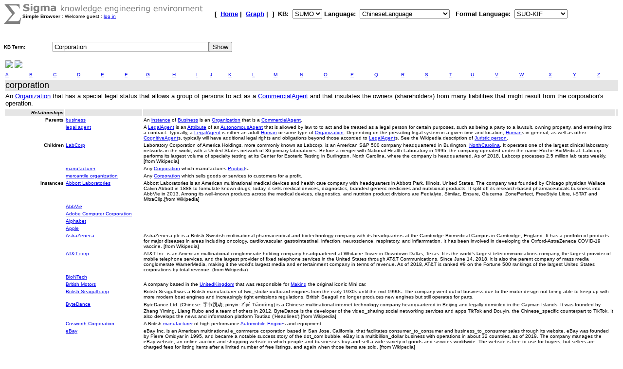

--- FILE ---
content_type: text/html;charset=UTF-8
request_url: https://sigma.ontologyportal.org:8443/sigma/SimpleBrowse.jsp?lang=ChineseLanguage&simple=yes&kb=SUMO&term=Corporation
body_size: 36160
content:

<!DOCTYPE html
   PUBLIC "-//W3C//DTD XHTML 1.0 Transitional//EN"
   "https://www.w3.org/TR/xhtml1/DTD/xhtml1-transitional.dtd">
<meta http-equiv="Content-Type" content="text/html; charset=iso-8859-1" />
<html xmlns="https://www.w3.org/1999/xhtml" lang="en-US" xml:lang="en-US">

<link rel="stylesheet" type="text/css" href="simple.css" />


<html>

<HEAD><!-- link rel="stylesheet" type="text/css" href="simple.css" /-->
    <TITLE>Simple Knowledge base Browser - Corporation</TITLE></HEAD>
<BODY BGCOLOR="#FFFFFF">








<!-- show KB header and KB search input -->



<FORM action="SimpleBrowse.jsp">

    
    



<TABLE width="95%" cellspacing="0" cellpadding="0">
  <TR>
      <TD align="left" valign="top"><img src="pixmaps/sigmaSymbol-gray.gif"></TD>
      <TD align="left" valign="top">
        <img src="pixmaps/logoText-gray.gif"><br>
        <B>Simple Browser</B>
         : Welcome guest : <a href="login.html">log in</a>
        
      </TD>
      <TD valign="bottom"></TD>
      <TD>
        <font FACE="Arial, Helvetica" SIZE=-1><b>[&nbsp;
        <A href="KBs.jsp"><b>Home</b></A>&nbsp;|&nbsp
<A href="Graph.jsp?kb=SUMO&term=Corporation&inst=inst&lang=ChineseLanguage"><B>Graph</B></A>&nbsp;|&nbsp

        ]&nbsp;
        <b>KB:&nbsp;
<select name=kb>
  <option value='SUMO' selected='yes'>SUMO</option>
</select>


        </b>
        <b>Language:&nbsp;
        <form method="get" action="Simple.jsp" style="display:inline;">
            <select name=lang onchange='this.form.submit()' >
  <option value='ChineseLanguage' selected='yes'>ChineseLanguage</option><option value='ChinesePinyinWriting'>ChinesePinyinWriting</option><option value='ChineseSimplifiedWriting'>ChineseSimplifiedWriting</option><option value='ChineseTraditionalLanguage'>ChineseTraditionalLanguage</option><option value='EnglishLanguage'>EnglishLanguage</option><option value='FrenchLanguage'>FrenchLanguage</option><option value='GermanLanguage'>GermanLanguage</option><option value='Hindi'>Hindi</option><option value='ItalianLanguage'>ItalianLanguage</option><option value='JapaneseLanguage'>JapaneseLanguage</option><option value='PortugueseLanguage'>PortugueseLanguage</option><option value='SpanishLanguage'>SpanishLanguage</option><option value='SwedishLanguage'>SwedishLanguage</option><option value='cb'>cb</option><option value='cz'>cz</option><option value='de'>de</option><option value='format'>format</option><option value='hi'>hi</option><option value='ro'>ro</option><option value='sv'>sv</option><option value='tg'>tg</option>
</select>

            <input type="hidden" name="kb" value="SUMO" />
        </form>
        </b>&nbsp;
        <b>Formal Language:&nbsp;
        <form method="get" action="Simple.jsp" style="display:inline;">
            <select name=flang onchange='this.form.submit()' >
  <option value='OWL'>OWL</option><option value='SUO-KIF' selected='yes'>SUO-KIF</option><option value='TPTP'>TPTP</option><option value='traditionalLogic'>traditionalLogic</option>
</select>

            <input type="hidden" name="kb" value="SUMO" />
        </form>
      <br>
      </td>
  </TR>
</TABLE>

  <table cellspacing="0" cellpadding="0">
      <tr>
          <td WIDTH="100"><font face="Arial,helvetica"><b>KB Term:&nbsp;</b></font></TD>
          <TD align="left" valign="top" COLSPAN="2">
              <INPUT type="text" size="38" name="term" value="Corporation">
          </td>
          <td align="left" valign="top">
              <INPUT type="submit" value="Show">
          </TD>
        <INPUT type="hidden" name="simple" value=yes><br> 
      </tr>
      <TR>
          <TD><IMG SRC="pixmaps/1pixel.gif" Height="3"></TD>
      </TR>
</FORM>


<br>
 <title>Sigma KEE - Corporation</title>
<table width='95%'><tr><td width='50%'><FONT face='Arial,helvetica' size=+3><b></b></FONT><br><a href="http://upload.wikimedia.org/wikipedia/commons/4/4b/Stora_Kopparberg_1288.jpg"><img width="100" src="http://upload.wikimedia.org/wikipedia/commons/4/4b/Stora_Kopparberg_1288.jpg"></a>
<a href="http://upload.wikimedia.org/wikipedia/commons/5/5c/Vereinigte_Ostindische_Compagnie_bond.jpg"><img width="100" src="http://upload.wikimedia.org/wikipedia/commons/5/5c/Vereinigte_Ostindische_Compagnie_bond.jpg"></a>
</td></tr></table>
<html>
  <head>
    <meta http-equiv="Content-Type" content="text/html; charset=utf-8">
    <link rel="stylesheet" type="text/css" href="simple.css">
  </head>
  <body>

<table width="100%">
  <tr>
    <td valign="top"><a href="https://sigma.ontologyportal.org:8443/sigma/SimpleBrowse.jsp?lang=EnglishLanguage&simple=yes&kb=SUMO&term=A*">A</a></td>

    <td valign="top"><a href="https://sigma.ontologyportal.org:8443/sigma/SimpleBrowse.jsp?lang=EnglishLanguage&simple=yes&kb=SUMO&term=B*">B</a></td>

    <td valign="top"><a href="https://sigma.ontologyportal.org:8443/sigma/SimpleBrowse.jsp?lang=EnglishLanguage&simple=yes&kb=SUMO&term=C*">C</a></td>

    <td valign="top"><a href="https://sigma.ontologyportal.org:8443/sigma/SimpleBrowse.jsp?lang=EnglishLanguage&simple=yes&kb=SUMO&term=D*">D</a></td>

    <td valign="top"><a href="https://sigma.ontologyportal.org:8443/sigma/SimpleBrowse.jsp?lang=EnglishLanguage&simple=yes&kb=SUMO&term=E*">E</a></td>

    <td valign="top"><a href="https://sigma.ontologyportal.org:8443/sigma/SimpleBrowse.jsp?lang=EnglishLanguage&simple=yes&kb=SUMO&term=F*">F</a></td>

    <td valign="top"><a href="https://sigma.ontologyportal.org:8443/sigma/SimpleBrowse.jsp?lang=EnglishLanguage&simple=yes&kb=SUMO&term=G*">G</a></td>

    <td valign="top"><a href="https://sigma.ontologyportal.org:8443/sigma/SimpleBrowse.jsp?lang=EnglishLanguage&simple=yes&kb=SUMO&term=H*">H</a></td>

    <td valign="top"><a href="https://sigma.ontologyportal.org:8443/sigma/SimpleBrowse.jsp?lang=EnglishLanguage&simple=yes&kb=SUMO&term=I*">I</a></td>

    <td valign="top"><a href="https://sigma.ontologyportal.org:8443/sigma/SimpleBrowse.jsp?lang=EnglishLanguage&simple=yes&kb=SUMO&term=J*">J</a></td>

    <td valign="top"><a href="https://sigma.ontologyportal.org:8443/sigma/SimpleBrowse.jsp?lang=EnglishLanguage&simple=yes&kb=SUMO&term=K*">K</a></td>

    <td valign="top"><a href="https://sigma.ontologyportal.org:8443/sigma/SimpleBrowse.jsp?lang=EnglishLanguage&simple=yes&kb=SUMO&term=L*">L</a></td>

    <td valign="top"><a href="https://sigma.ontologyportal.org:8443/sigma/SimpleBrowse.jsp?lang=EnglishLanguage&simple=yes&kb=SUMO&term=M*">M</a></td>

    <td valign="top"><a href="https://sigma.ontologyportal.org:8443/sigma/SimpleBrowse.jsp?lang=EnglishLanguage&simple=yes&kb=SUMO&term=N*">N</a></td>

    <td valign="top"><a href="https://sigma.ontologyportal.org:8443/sigma/SimpleBrowse.jsp?lang=EnglishLanguage&simple=yes&kb=SUMO&term=O*">O</a></td>

    <td valign="top"><a href="https://sigma.ontologyportal.org:8443/sigma/SimpleBrowse.jsp?lang=EnglishLanguage&simple=yes&kb=SUMO&term=P*">P</a></td>

    <td valign="top"><a href="https://sigma.ontologyportal.org:8443/sigma/SimpleBrowse.jsp?lang=EnglishLanguage&simple=yes&kb=SUMO&term=Q*">Q</a></td>

    <td valign="top"><a href="https://sigma.ontologyportal.org:8443/sigma/SimpleBrowse.jsp?lang=EnglishLanguage&simple=yes&kb=SUMO&term=R*">R</a></td>

    <td valign="top"><a href="https://sigma.ontologyportal.org:8443/sigma/SimpleBrowse.jsp?lang=EnglishLanguage&simple=yes&kb=SUMO&term=S*">S</a></td>

    <td valign="top"><a href="https://sigma.ontologyportal.org:8443/sigma/SimpleBrowse.jsp?lang=EnglishLanguage&simple=yes&kb=SUMO&term=T*">T</a></td>

    <td valign="top"><a href="https://sigma.ontologyportal.org:8443/sigma/SimpleBrowse.jsp?lang=EnglishLanguage&simple=yes&kb=SUMO&term=U*">U</a></td>

    <td valign="top"><a href="https://sigma.ontologyportal.org:8443/sigma/SimpleBrowse.jsp?lang=EnglishLanguage&simple=yes&kb=SUMO&term=V*">V</a></td>

    <td valign="top"><a href="https://sigma.ontologyportal.org:8443/sigma/SimpleBrowse.jsp?lang=EnglishLanguage&simple=yes&kb=SUMO&term=W*">W</a></td>

    <td valign="top"><a href="https://sigma.ontologyportal.org:8443/sigma/SimpleBrowse.jsp?lang=EnglishLanguage&simple=yes&kb=SUMO&term=X*">X</a></td>

    <td valign="top"><a href="https://sigma.ontologyportal.org:8443/sigma/SimpleBrowse.jsp?lang=EnglishLanguage&simple=yes&kb=SUMO&term=Y*">Y</a></td>

    <td valign="top"><a href="https://sigma.ontologyportal.org:8443/sigma/SimpleBrowse.jsp?lang=EnglishLanguage&simple=yes&kb=SUMO&term=Z*">Z</a></td>
  </tr>
</table>
<table width="100%">
  <tr bgcolor="#DDDDDD">
    <td valign="top" class="title">
      corporation
      
    </td>
  </tr>
<tr>
  <td valign="top" class="description">
    An <a href="https://sigma.ontologyportal.org:8443/sigma/SimpleBrowse.jsp?lang=EnglishLanguage&simple=yes&kb=SUMO&term=Organization">Organization</a> that has a special legal status that allows a group of persons to act as a <a href="https://sigma.ontologyportal.org:8443/sigma/SimpleBrowse.jsp?lang=EnglishLanguage&simple=yes&kb=SUMO&term=CommercialAgent">CommercialAgent</a> and that insulates the owners (shareholders) from many liabilities that might result from the corporation's operation.
  </td>
</tr>
</table>
<table width="100%">



<tr class="title_cell">
  <td valign="top" class="label">
    Relationships
  </td>
  <td>&nbsp;</td>
  <td>&nbsp;</td>
  <td>&nbsp;</td>
</tr>
<tr>
  <td valign="top" class="label">Parents</td>
  <td valign="top" class="cell"><a href="https://sigma.ontologyportal.org:8443/sigma/SimpleBrowse.jsp?lang=EnglishLanguage&simple=yes&kb=SUMO&term=Business">business</a></td>
  <td valign="top" class="cell">
    An <a href="https://sigma.ontologyportal.org:8443/sigma/SimpleBrowse.jsp?lang=EnglishLanguage&simple=yes&kb=SUMO&term=instance">instance</a> of <a href="https://sigma.ontologyportal.org:8443/sigma/SimpleBrowse.jsp?lang=EnglishLanguage&simple=yes&kb=SUMO&term=Business">Business</a> is an <a href="https://sigma.ontologyportal.org:8443/sigma/SimpleBrowse.jsp?lang=EnglishLanguage&simple=yes&kb=SUMO&term=Organization">Organization</a> that is a <a href="https://sigma.ontologyportal.org:8443/sigma/SimpleBrowse.jsp?lang=EnglishLanguage&simple=yes&kb=SUMO&term=CommercialAgent">CommercialAgent</a>.
  </td>
<tr>
  <td>&nbsp;</td>
  <td valign="top" class="cell"><a href="https://sigma.ontologyportal.org:8443/sigma/SimpleBrowse.jsp?lang=EnglishLanguage&simple=yes&kb=SUMO&term=LegalAgent">legal agent</a></td>
  <td valign="top" class="cell">
    A <a href="https://sigma.ontologyportal.org:8443/sigma/SimpleBrowse.jsp?lang=EnglishLanguage&simple=yes&kb=SUMO&term=LegalAgent">LegalAgent</a> is an <a href="https://sigma.ontologyportal.org:8443/sigma/SimpleBrowse.jsp?lang=EnglishLanguage&simple=yes&kb=SUMO&term=Attribute">Attribute</a> of an <a href="https://sigma.ontologyportal.org:8443/sigma/SimpleBrowse.jsp?lang=EnglishLanguage&simple=yes&kb=SUMO&term=AutonomousAgent">AutonomousAgent</a> that is allowed by law to to act and be treated as a legal person for certain purposes, such as being a party to a lawsuit, owning property, and entering into a contract. Typically, a <a href="https://sigma.ontologyportal.org:8443/sigma/SimpleBrowse.jsp?lang=EnglishLanguage&simple=yes&kb=SUMO&term=LegalAgent">LegalAgent</a> is either an adult <a href="https://sigma.ontologyportal.org:8443/sigma/SimpleBrowse.jsp?lang=EnglishLanguage&simple=yes&kb=SUMO&term=Human">Human</a> or some type of <a href="https://sigma.ontologyportal.org:8443/sigma/SimpleBrowse.jsp?lang=EnglishLanguage&simple=yes&kb=SUMO&term=Organization">Organization</a>. Depending on the prevailing legal system in a given time and location, <a href="https://sigma.ontologyportal.org:8443/sigma/SimpleBrowse.jsp?lang=EnglishLanguage&simple=yes&kb=SUMO&term=Human">Human</a>s in general, as well as other <a href="https://sigma.ontologyportal.org:8443/sigma/SimpleBrowse.jsp?lang=EnglishLanguage&simple=yes&kb=SUMO&term=CognitiveAgent">CognitiveAgent</a>s, typically will have additional legal rights and obligations beyond those accorded to <a href="https://sigma.ontologyportal.org:8443/sigma/SimpleBrowse.jsp?lang=EnglishLanguage&simple=yes&kb=SUMO&term=LegalAgent">LegalAgent</a>s. See the Wikipedia description of <a href=http://en.wikipedia.org/wiki/Juristic_person>Juristic person</a>.
  </td>
</tr>

<tr>
  <td valign="top" class="label">Children</td>
<td valign="top" class="cell"><a href="https://sigma.ontologyportal.org:8443/sigma/SimpleBrowse.jsp?lang=EnglishLanguage&simple=yes&kb=SUMO&term=LabCorp">LabCorp</a></td><td valign="top" class="cell">Laboratory Corporation of America Holdings, more commonly known as Labcorp, is an American S&amp;P 500 company headquartered in Burlington, <a href="https://sigma.ontologyportal.org:8443/sigma/SimpleBrowse.jsp?lang=EnglishLanguage&simple=yes&kb=SUMO&term=NorthCarolina">NorthCarolina</a>. It operates one of the largest clinical laboratory networks in the world, with a United States network of 36 primary laboratories. Before a merger with National Health Laboratory in 1995, the company operated under the name Roche BioMedical. Labcorp performs its largest volume of specialty testing at its Center for Esoteric Testing in Burlington, North Carolina, where the company is headquartered. As of 2018, Labcorp processes 2.5 million lab tests weekly.[from Wikipedia]</td><tr><td>&nbsp;</td><td valign="top" class="cell"><a href="https://sigma.ontologyportal.org:8443/sigma/SimpleBrowse.jsp?lang=EnglishLanguage&simple=yes&kb=SUMO&term=Manufacturer">manufacturer</a></td><td valign="top" class="cell">Any <a href="https://sigma.ontologyportal.org:8443/sigma/SimpleBrowse.jsp?lang=EnglishLanguage&simple=yes&kb=SUMO&term=Corporation">Corporation</a> which manufactures <a href="https://sigma.ontologyportal.org:8443/sigma/SimpleBrowse.jsp?lang=EnglishLanguage&simple=yes&kb=SUMO&term=Product">Product</a>s.</td><tr><td>&nbsp;</td><td valign="top" class="cell"><a href="https://sigma.ontologyportal.org:8443/sigma/SimpleBrowse.jsp?lang=EnglishLanguage&simple=yes&kb=SUMO&term=MercantileOrganization">mercantile organization</a></td><td valign="top" class="cell">Any <a href="https://sigma.ontologyportal.org:8443/sigma/SimpleBrowse.jsp?lang=EnglishLanguage&simple=yes&kb=SUMO&term=Corporation">Corporation</a> which sells goods or services to customers for a profit.</td></tr>

<tr><td valign="top" class="label">Instances</td><td valign="top" class="cell"><a href="https://sigma.ontologyportal.org:8443/sigma/SimpleBrowse.jsp?lang=EnglishLanguage&simple=yes&kb=SUMO&term=AbbottLaboratories">Abbott Laboratories</a></td><td valign="top" class="cell">Abbott Laboratories is an American multinational medical devices and health care company with headquarters in Abbott Park, Illinois, United States. The company was founded by Chicago physician Wallace Calvin Abbott in 1888 to formulate known drugs; today, it sells medical devices, diagnostics, branded generic medicines and nutritional products. It split off its research-based pharmaceuticals business into AbbVie in 2013. Among its well-known products across the medical devices, diagnostics, and nutrition product divisions are Pedialyte, Similac, Ensure, Glucerna, ZonePerfect, FreeStyle Libre, i-STAT and MitraClip.[from Wikipedia]</td></tr>
<tr><td>&nbsp;</td><td valign="top" class="cell"><a href="https://sigma.ontologyportal.org:8443/sigma/SimpleBrowse.jsp?lang=EnglishLanguage&simple=yes&kb=SUMO&term=AbbVie">AbbVie</a></td><td valign="top" class="cell"></td></tr>
<tr><td>&nbsp;</td><td valign="top" class="cell"><a href="https://sigma.ontologyportal.org:8443/sigma/SimpleBrowse.jsp?lang=EnglishLanguage&simple=yes&kb=SUMO&term=AdobeComputerCorp">Adobe Computer Corporation</a></td><td valign="top" class="cell"></td></tr>
<tr><td>&nbsp;</td><td valign="top" class="cell"><a href="https://sigma.ontologyportal.org:8443/sigma/SimpleBrowse.jsp?lang=EnglishLanguage&simple=yes&kb=SUMO&term=AlphabetCorporation">Alphabet</a></td><td valign="top" class="cell"></td></tr>
<tr><td>&nbsp;</td><td valign="top" class="cell"><a href="https://sigma.ontologyportal.org:8443/sigma/SimpleBrowse.jsp?lang=EnglishLanguage&simple=yes&kb=SUMO&term=AppleComputerCorporation">Apple</a></td><td valign="top" class="cell"></td></tr>
<tr><td>&nbsp;</td><td valign="top" class="cell"><a href="https://sigma.ontologyportal.org:8443/sigma/SimpleBrowse.jsp?lang=EnglishLanguage&simple=yes&kb=SUMO&term=AstraZeneca">AstraZeneca</a></td><td valign="top" class="cell">AstraZeneca plc is a British-Swedish multinational pharmaceutical and biotechnology company with its headquarters at the Cambridge Biomedical Campus in Cambridge, England. It has a portfolio of products for major diseases in areas including oncology, cardiovascular, gastrointestinal, infection, neuroscience, respiratory, and inflammation. It has been involved in developing the Oxford-AstraZeneca COVID-19 vaccine. [from Wikipedia]</td></tr>
<tr><td>&nbsp;</td><td valign="top" class="cell"><a href="https://sigma.ontologyportal.org:8443/sigma/SimpleBrowse.jsp?lang=EnglishLanguage&simple=yes&kb=SUMO&term=ATandTCorp">AT&T corp</a></td><td valign="top" class="cell">AT&amp;T Inc. is an American multinational conglomerate holding company headquartered at Whitacre Tower in Downtown Dallas, Texas. It is the world's largest telecommunications company, the largest provider of mobile telephone services, and the largest provider of fixed telephone services in the United States through AT&amp;T Communications. Since June 14, 2018, it is also the parent company of mass media conglomerate WarnerMedia, making it the world's largest media and entertainment company in terms of revenue. As of 2018, AT&amp;T is ranked #9 on the Fortune 500 rankings of the largest United States corporations by total revenue. (from Wikipedia)</td></tr>
<tr><td>&nbsp;</td><td valign="top" class="cell"><a href="https://sigma.ontologyportal.org:8443/sigma/SimpleBrowse.jsp?lang=EnglishLanguage&simple=yes&kb=SUMO&term=BioNTech">BioNTech</a></td><td valign="top" class="cell"></td></tr>
<tr><td>&nbsp;</td><td valign="top" class="cell"><a href="https://sigma.ontologyportal.org:8443/sigma/SimpleBrowse.jsp?lang=EnglishLanguage&simple=yes&kb=SUMO&term=BritishMotorCorp">British Motors</a></td><td valign="top" class="cell">A company based in the <a href="https://sigma.ontologyportal.org:8443/sigma/SimpleBrowse.jsp?lang=EnglishLanguage&simple=yes&kb=SUMO&term=UnitedKingdom">UnitedKingdom</a> that was responsible for <a href="https://sigma.ontologyportal.org:8443/sigma/SimpleBrowse.jsp?lang=EnglishLanguage&simple=yes&kb=SUMO&term=Making">Making</a> the original iconic Mini car.</td></tr>
<tr><td>&nbsp;</td><td valign="top" class="cell"><a href="https://sigma.ontologyportal.org:8443/sigma/SimpleBrowse.jsp?lang=EnglishLanguage&simple=yes&kb=SUMO&term=BritishSeagullCorp">British Seagull corp</a></td><td valign="top" class="cell">British Seagull was a British manufacturer of two_stroke outboard engines from the early 1930s until the mid 1990s. The company went out of business due to the motor design not being able to keep up with more modern boat engines and increasingly tight emissions regulations. British Seagull no longer produces new engines but still operates for parts.</td></tr>
<tr><td>&nbsp;</td><td valign="top" class="cell"><a href="https://sigma.ontologyportal.org:8443/sigma/SimpleBrowse.jsp?lang=EnglishLanguage&simple=yes&kb=SUMO&term=ByteDance">ByteDance</a></td><td valign="top" class="cell">ByteDance Ltd. (Chinese: 字节跳动; pinyin: Zìjié Tiàodòng) is a Chinese multinational internet technology company headquartered in Beijing and legally domiciled in the Cayman Islands. It was founded by Zhang Yiming, Liang Rubo and a team of others in 2012. ByteDance is the developer of the video_sharing social networking services and apps TikTok and Douyin, the Chinese_specific counterpart to TikTok. It also develops the news and information platform Toutiao ('Headlines').[from Wikipedia]</td></tr>
<tr><td>&nbsp;</td><td valign="top" class="cell"><a href="https://sigma.ontologyportal.org:8443/sigma/SimpleBrowse.jsp?lang=EnglishLanguage&simple=yes&kb=SUMO&term=CosworthCorp">Cosworth Corporation</a></td><td valign="top" class="cell">A British <a href="https://sigma.ontologyportal.org:8443/sigma/SimpleBrowse.jsp?lang=EnglishLanguage&simple=yes&kb=SUMO&term=manufacturer">manufacturer</a> of high performance <a href="https://sigma.ontologyportal.org:8443/sigma/SimpleBrowse.jsp?lang=EnglishLanguage&simple=yes&kb=SUMO&term=Automobile">Automobile</a> <a href="https://sigma.ontologyportal.org:8443/sigma/SimpleBrowse.jsp?lang=EnglishLanguage&simple=yes&kb=SUMO&term=Engine">Engine</a>s and equipment.</td></tr>
<tr><td>&nbsp;</td><td valign="top" class="cell"><a href="https://sigma.ontologyportal.org:8443/sigma/SimpleBrowse.jsp?lang=EnglishLanguage&simple=yes&kb=SUMO&term=EBay">eBay</a></td><td valign="top" class="cell">eBay Inc. is an American multinational e_commerce corporation based in San Jose, California, that facilitates consumer_to_consumer and business_to_consumer sales through its website. eBay was founded by Pierre Omidyar in 1995, and became a notable success story of the dot_com bubble. eBay is a multibillion_dollar business with operations in about 32 countries, as of 2019. The company manages the eBay website, an online auction and shopping website in which people and businesses buy and sell a wide variety of goods and services worldwide. The website is free to use for buyers, but sellers are charged fees for listing items after a limited number of free listings, and again when those items are sold. [from Wikipedia]</td></tr>
<tr><td>&nbsp;</td><td valign="top" class="cell"><a href="https://sigma.ontologyportal.org:8443/sigma/SimpleBrowse.jsp?lang=EnglishLanguage&simple=yes&kb=SUMO&term=FacebookCorporation">Facebook Corporation</a></td><td valign="top" class="cell"></td></tr>
<tr><td>&nbsp;</td><td valign="top" class="cell"><a href="https://sigma.ontologyportal.org:8443/sigma/SimpleBrowse.jsp?lang=EnglishLanguage&simple=yes&kb=SUMO&term=FitbitCompany">Fitbit</a></td><td valign="top" class="cell">Fitbit is an American consumer electronics and fitness company. It produces wireless-enabled wearable technology physical fitness monitors and activity trackers such as smartwatches, pedometers and monitors for heart rate, quality of sleep, and stairs climbed as well as related software. It was acquired by Google in 2021.</td></tr>
<tr><td>&nbsp;</td><td valign="top" class="cell"><a href="https://sigma.ontologyportal.org:8443/sigma/SimpleBrowse.jsp?lang=EnglishLanguage&simple=yes&kb=SUMO&term=FordCorporation">Ford</a></td><td valign="top" class="cell">A company based in the <a href="https://sigma.ontologyportal.org:8443/sigma/SimpleBrowse.jsp?lang=EnglishLanguage&simple=yes&kb=SUMO&term=UnitedStates">UnitedStates</a> that is one of the oldest and largest existing passenger car makers.</td></tr>
<tr><td>&nbsp;</td><td valign="top" class="cell"><a href="https://sigma.ontologyportal.org:8443/sigma/SimpleBrowse.jsp?lang=EnglishLanguage&simple=yes&kb=SUMO&term=GeneralMotorsCorp">General Motors</a></td><td valign="top" class="cell"></td></tr>
<tr><td>&nbsp;</td><td valign="top" class="cell"><a href="https://sigma.ontologyportal.org:8443/sigma/SimpleBrowse.jsp?lang=EnglishLanguage&simple=yes&kb=SUMO&term=GlaxoSmithKline">GlaxoSmithKline</a></td><td valign="top" class="cell"></td></tr>
<tr><td>&nbsp;</td><td valign="top" class="cell"><a href="https://sigma.ontologyportal.org:8443/sigma/SimpleBrowse.jsp?lang=EnglishLanguage&simple=yes&kb=SUMO&term=GoogleCorporation">Google corporation</a></td><td valign="top" class="cell"></td></tr>
<tr><td>&nbsp;</td><td valign="top" class="cell"><a href="https://sigma.ontologyportal.org:8443/sigma/SimpleBrowse.jsp?lang=EnglishLanguage&simple=yes&kb=SUMO&term=HarleyDavidson">Harley Davidson</a></td><td valign="top" class="cell"></td></tr>
<tr><td>&nbsp;</td><td valign="top" class="cell"><a href="https://sigma.ontologyportal.org:8443/sigma/SimpleBrowse.jsp?lang=EnglishLanguage&simple=yes&kb=SUMO&term=HarleyDavidsonCorp">Harley Davidson</a></td><td valign="top" class="cell">An iconic <a href="https://sigma.ontologyportal.org:8443/sigma/SimpleBrowse.jsp?lang=EnglishLanguage&simple=yes&kb=SUMO&term=manufacturer">manufacturer</a> of <a href="https://sigma.ontologyportal.org:8443/sigma/SimpleBrowse.jsp?lang=EnglishLanguage&simple=yes&kb=SUMO&term=Motor">Motor</a>cyles in the <a href="https://sigma.ontologyportal.org:8443/sigma/SimpleBrowse.jsp?lang=EnglishLanguage&simple=yes&kb=SUMO&term=UnitedStates">UnitedStates</a>.</td></tr>
<tr><td>&nbsp;</td><td valign="top" class="cell"><a href="https://sigma.ontologyportal.org:8443/sigma/SimpleBrowse.jsp?lang=EnglishLanguage&simple=yes&kb=SUMO&term=HoldenCorporation">Holden Corporation</a></td><td valign="top" class="cell">A <a href="https://sigma.ontologyportal.org:8443/sigma/SimpleBrowse.jsp?lang=EnglishLanguage&simple=yes&kb=SUMO&term=manufacturer">manufacturer</a> of <a href="https://sigma.ontologyportal.org:8443/sigma/SimpleBrowse.jsp?lang=EnglishLanguage&simple=yes&kb=SUMO&term=Automobile">Automobile</a>s in <a href="https://sigma.ontologyportal.org:8443/sigma/SimpleBrowse.jsp?lang=EnglishLanguage&simple=yes&kb=SUMO&term=Australia">Australia</a> that is a <a href="https://sigma.ontologyportal.org:8443/sigma/SimpleBrowse.jsp?lang=EnglishLanguage&simple=yes&kb=SUMO&term=subOrganization">subOrganization</a> of <a href="https://sigma.ontologyportal.org:8443/sigma/SimpleBrowse.jsp?lang=EnglishLanguage&simple=yes&kb=SUMO&term=GeneralMotorsCorp">GeneralMotorsCorp</a> and is the <a href="https://sigma.ontologyportal.org:8443/sigma/SimpleBrowse.jsp?lang=EnglishLanguage&simple=yes&kb=SUMO&term=manufacturer">manufacturer</a> of the <a href="https://sigma.ontologyportal.org:8443/sigma/SimpleBrowse.jsp?lang=EnglishLanguage&simple=yes&kb=SUMO&term=CommodoreAutomobile">CommodoreAutomobile</a>.</td></tr>
<tr><td>&nbsp;</td><td valign="top" class="cell"><a href="https://sigma.ontologyportal.org:8443/sigma/SimpleBrowse.jsp?lang=EnglishLanguage&simple=yes&kb=SUMO&term=IconMotorcyleEquipmentCorporation">Icon</a></td><td valign="top" class="cell"></td></tr>
<tr><td>&nbsp;</td><td valign="top" class="cell"><a href="https://sigma.ontologyportal.org:8443/sigma/SimpleBrowse.jsp?lang=EnglishLanguage&simple=yes&kb=SUMO&term=JohnsonAndJohnson">JohnsonAndJohnson</a></td><td valign="top" class="cell"></td></tr>
<tr><td>&nbsp;</td><td valign="top" class="cell"><a href="https://sigma.ontologyportal.org:8443/sigma/SimpleBrowse.jsp?lang=EnglishLanguage&simple=yes&kb=SUMO&term=Merck">Merck</a></td><td valign="top" class="cell"></td></tr>
<tr><td>&nbsp;</td><td valign="top" class="cell"><a href="https://sigma.ontologyportal.org:8443/sigma/SimpleBrowse.jsp?lang=EnglishLanguage&simple=yes&kb=SUMO&term=MicrosoftCorporation">Microsoft Corporation</a></td><td valign="top" class="cell"></td></tr>
<tr><td>&nbsp;</td><td valign="top" class="cell"><a href="https://sigma.ontologyportal.org:8443/sigma/SimpleBrowse.jsp?lang=EnglishLanguage&simple=yes&kb=SUMO&term=Moderna">Moderna</a></td><td valign="top" class="cell"></td></tr>
<tr><td>&nbsp;</td><td valign="top" class="cell"><a href="https://sigma.ontologyportal.org:8443/sigma/SimpleBrowse.jsp?lang=EnglishLanguage&simple=yes&kb=SUMO&term=Netflix">Netflix</a></td><td valign="top" class="cell">Netflix, Inc. is an American over-the-top media service and original programming production company. It offers subscription-based video on demand from a library of films and television series, 40% of which is Netflix original programming produced in-house. Netflix has also played a prominent role in independent film distribution. As of July 2021, Netflix had 209 million subscribers, including 72 million in the United States and <a href="https://sigma.ontologyportal.org:8443/sigma/SimpleBrowse.jsp?lang=EnglishLanguage&simple=yes&kb=SUMO&term=Canada">Canada</a>. It is available worldwide except in mainland China (due to local restrictions), Syria, North Korea, and Crimea (due to US sanctions). Netflix is a member of the Motion Picture Association (MPA).[from Wikipedia]</td></tr>
<tr><td>&nbsp;</td><td valign="top" class="cell"><a href="https://sigma.ontologyportal.org:8443/sigma/SimpleBrowse.jsp?lang=EnglishLanguage&simple=yes&kb=SUMO&term=Novartis">Novartis</a></td><td valign="top" class="cell"></td></tr>
<tr><td>&nbsp;</td><td valign="top" class="cell"><a href="https://sigma.ontologyportal.org:8443/sigma/SimpleBrowse.jsp?lang=EnglishLanguage&simple=yes&kb=SUMO&term=PeterbiltCorp">Peterbilt</a></td><td valign="top" class="cell">An American <a href="https://sigma.ontologyportal.org:8443/sigma/SimpleBrowse.jsp?lang=EnglishLanguage&simple=yes&kb=SUMO&term=manufacturer">manufacturer</a> of <a href="https://sigma.ontologyportal.org:8443/sigma/SimpleBrowse.jsp?lang=EnglishLanguage&simple=yes&kb=SUMO&term=TruckTractor">TruckTractor</a>s that was one of the first truck makers.</td></tr>
<tr><td>&nbsp;</td><td valign="top" class="cell"><a href="https://sigma.ontologyportal.org:8443/sigma/SimpleBrowse.jsp?lang=EnglishLanguage&simple=yes&kb=SUMO&term=Pfizer">Pfizer</a></td><td valign="top" class="cell"></td></tr>
<tr><td>&nbsp;</td><td valign="top" class="cell"><a href="https://sigma.ontologyportal.org:8443/sigma/SimpleBrowse.jsp?lang=EnglishLanguage&simple=yes&kb=SUMO&term=ProPublica">ProPublica</a></td><td valign="top" class="cell">ProPublica, legally Pro Publica, Inc., is a nonprofit organization based in New York City. It is a newsroom that aims to produce investigative journalism in the public interest. In 2010, it became the first online news source to win a Pulitzer Prize, for a piece written by one of its journalists and published in The New York Times Magazine as well as on ProPublica.org. ProPublica states that its investigations are conducted by its staff of full-time investigative reporters, and the resulting stories are distributed to news partners for publication or broadcast. In some cases, reporters from both ProPublica and its partners work together on a story. ProPublica has partnered with more than 90 different news organizations, and it has won five Pulitzer Prizes.[from Wikipedia]</td></tr>
<tr><td>&nbsp;</td><td valign="top" class="cell"><a href="https://sigma.ontologyportal.org:8443/sigma/SimpleBrowse.jsp?lang=EnglishLanguage&simple=yes&kb=SUMO&term=Roche">Roche</a></td><td valign="top" class="cell"></td></tr>
<tr><td>&nbsp;</td><td valign="top" class="cell"><a href="https://sigma.ontologyportal.org:8443/sigma/SimpleBrowse.jsp?lang=EnglishLanguage&simple=yes&kb=SUMO&term=RoverGroup">Rover group</a></td><td valign="top" class="cell">A British motor car company that has gone through many different eras as a brand, independant corporation, and subsidiary.</td></tr>
<tr><td>&nbsp;</td><td valign="top" class="cell"><a href="https://sigma.ontologyportal.org:8443/sigma/SimpleBrowse.jsp?lang=EnglishLanguage&simple=yes&kb=SUMO&term=Sanofi">Sanofi</a></td><td valign="top" class="cell"></td></tr>
<tr><td>&nbsp;</td><td valign="top" class="cell"><a href="https://sigma.ontologyportal.org:8443/sigma/SimpleBrowse.jsp?lang=EnglishLanguage&simple=yes&kb=SUMO&term=ShanghaiPharmaceuticalsHolding">ShanghaiPharmaceuticalsHolding</a></td><td valign="top" class="cell"></td></tr>
<tr><td>&nbsp;</td><td valign="top" class="cell"><a href="https://sigma.ontologyportal.org:8443/sigma/SimpleBrowse.jsp?lang=EnglishLanguage&simple=yes&kb=SUMO&term=SimmonsCorp">Simmons corp</a></td><td valign="top" class="cell">An <a href="https://sigma.ontologyportal.org:8443/sigma/SimpleBrowse.jsp?lang=EnglishLanguage&simple=yes&kb=SUMO&term=Australia">Australia</a>n manufacturer of custom alloy <a href="https://sigma.ontologyportal.org:8443/sigma/SimpleBrowse.jsp?lang=EnglishLanguage&simple=yes&kb=SUMO&term=WheelRim">WheelRim</a>s.</td></tr>
<tr><td>&nbsp;</td><td valign="top" class="cell"><a href="https://sigma.ontologyportal.org:8443/sigma/SimpleBrowse.jsp?lang=EnglishLanguage&simple=yes&kb=SUMO&term=SinoPharm">SinoPharm</a></td><td valign="top" class="cell"></td></tr>
<tr><td>&nbsp;</td><td valign="top" class="cell"><a href="https://sigma.ontologyportal.org:8443/sigma/SimpleBrowse.jsp?lang=EnglishLanguage&simple=yes&kb=SUMO&term=SnapOnTools">Snap_on Tools</a></td><td valign="top" class="cell"></td></tr>
<tr><td>&nbsp;</td><td valign="top" class="cell"><a href="https://sigma.ontologyportal.org:8443/sigma/SimpleBrowse.jsp?lang=EnglishLanguage&simple=yes&kb=SUMO&term=SortimoCorp">Sortimo Corporation</a></td><td valign="top" class="cell"></td></tr>
<tr><td>&nbsp;</td><td valign="top" class="cell"><a href="https://sigma.ontologyportal.org:8443/sigma/SimpleBrowse.jsp?lang=EnglishLanguage&simple=yes&kb=SUMO&term=TakedaPharmaceuticals">TakedaPharmaceuticals</a></td><td valign="top" class="cell"></td></tr>
<tr><td>&nbsp;</td><td valign="top" class="cell"><a href="https://sigma.ontologyportal.org:8443/sigma/SimpleBrowse.jsp?lang=EnglishLanguage&simple=yes&kb=SUMO&term=Teladoc">Teladoc</a></td><td valign="top" class="cell">Teladoc Health, Inc. is a multinational telemedicine and virtual healthcare company based in the United States. Primary services include telehealth, medical opinions, AI and analytics, telehealth devices and licensable platform services. In particular, Teladoc Health uses telephone and videoconferencing software as well as mobile apps to provide on-demand remote medical care. Billed as the first and largest telemedicine company in the United States, Teladoc Health was launched in 2002 and has acquired companies such as BetterHelp in 2015, Best Doctors in 2017, and Advance Medical in 2018. It trades on the NYSE and in 2019 was active in 130 countries and served around 40 million members in 2021.[from Wikipedia]</td></tr>
<tr><td>&nbsp;</td><td valign="top" class="cell"><a href="https://sigma.ontologyportal.org:8443/sigma/SimpleBrowse.jsp?lang=EnglishLanguage&simple=yes&kb=SUMO&term=Valvoline">Valvoline</a></td><td valign="top" class="cell">Valvoline Inc. is an American manufacturer and distributor of Valvoline-brand automotive oil, additives, and lubricants. It also owns the Valvoline Instant Oil Change and Valvoline Express Care chains of car repair centers. As of 2016, it is the second largest oil change service provider in the United States with 10% market share and 1,050 locations.[from Wikipedia]</td></tr>
<tr><td>&nbsp;</td><td valign="top" class="cell"><a href="https://sigma.ontologyportal.org:8443/sigma/SimpleBrowse.jsp?lang=EnglishLanguage&simple=yes&kb=SUMO&term=Zocdoc">Zocdoc</a></td><td valign="top" class="cell">Zocdoc is a New York City-based company offering an online service that allows people to find and book in-person or telemedicine appointments for medical or dental care.[from Wikipedia]</td></tr>




</table>
<table width="100%">
  <tr class="title">
    <td>    </td>
  </tr>
</table>

  </body>
</html>
<P><table ALIGN='LEFT' WIDTH='50%'><tr><TD BGCOLOR='#A8BACF'><IMG SRC='pixmaps/1pixel.gif' width=1 height=1 border=0></TD></tr></table><BR>

<small><a href="https://sigma.ontologyportal.org:8443/sigma/TreeView.jsp?lang=EnglishLanguage&simple=yes&kb=SUMO&term=Corporation">Show simplified definition with tree view</a></small><br>

<small><a href="https://sigma.ontologyportal.org:8443/sigma/Browse.jsp?lang=EnglishLanguage&kb=SUMO&simple=no&term=Corporation">Show full definition (without tree view)</a></small><br>

<small><a href="https://sigma.ontologyportal.org:8443/sigma/TreeView.jsp?lang=EnglishLanguage&kb=SUMO&simple=no&term=Corporation">Show full definition (with tree view)</a></small><br>
<BR>

<p>
<table ALIGN='LEFT' WIDTH='50%'><tr><TD BGCOLOR='#A8BACF'>
    <IMG SRC='pixmaps/1pixel.gif' width=1 height=1 border=0></TD></tr>
</table><BR>
<small><a href="https://github.com/ontologyportal/sigmakee">Sigma web home</a>&nbsp;&nbsp;&nbsp;&nbsp;&nbsp;
<a href="https://www.ontologyportal.org">Suggested Upper Merged Ontology (SUMO) web home</a></small><br>
<small>Sigma version 3.0 is <a href="http://www.gnu.org/copyleft/gpl.html">open source software</a>
produced by <a href="https://www.articulatesoftware.com">Articulate Software</a> and its partners</small><p>
</html>
</BODY>
</HTML>
